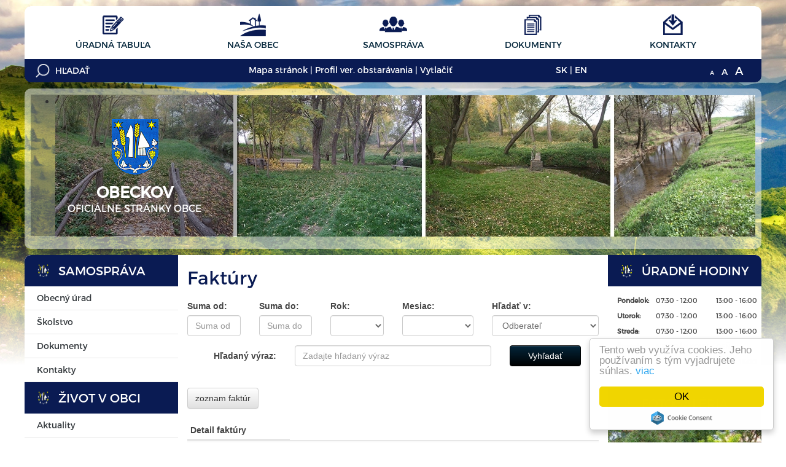

--- FILE ---
content_type: text/html; charset=UTF-8
request_url: http://www.obeckov.sk/-faktury?&eregister=faktury&ur_page=1&count=20&detail=344258
body_size: 8378
content:
<!DOCTYPE html>
<html lang="sk">
<head>
    <meta charset="utf-8" />
    <meta http-equiv="X-UA-Compatible" content="IE=edge">
    <meta name="viewport" content="width=device-width, initial-scale=1.0">

    <title>Obec Obeckov | Oficiálne stránky obce | Faktúry</title>

    <meta name="description" content="Vitajte na oficiálnych internetových stránkach obce Obeckov." />
    <meta name="keywords" content="Obec Obeckov, obec, mesto, obecný úrad, slovensko, turizmus, samospráva" />
    <meta name="robots" content="index, follow" />
    <meta name="author" content="webex.sk" />
    <link rel="shortcut icon" href="design/img/erb.png" />

    <meta property="og:title" content="Obec Obeckov | Oficiálne stránky obce | Faktúry" />
    <meta property="og:site_name" content="Obec Obeckov"/>
    <meta property="og:description" content="Vitajte na oficiálnych internetových stránkach obce Obeckov." />
    <meta property="og:image" content="http://www.obeckov.sk/design/img/erb.png" />

    <link rel="stylesheet" href="design/css/obec2015.min.css">
    <link href="rse/app/app.css" rel="stylesheet">

    <!-- HTML5 Shim and Respond.js IE8 support of HTML5 elements and media queries -->
    <!--[if lt IE 9]>
        <script src="//oss.maxcdn.com/libs/html5shiv/3.7.0/html5shiv.js"></script>
        <script src="//oss.maxcdn.com/libs/respond.js/1.4.2/respond.min.js"></script>
    <![endif]-->

    <!-- jQuery (necessary for Bootstrap's JavaScript plugins) -->
    <script src="//ajax.googleapis.com/ajax/libs/jquery/1.11.3/jquery.min.js"></script>
    <!-- Include all compiled plugins (below), or include individual files as needed -->
    <script type="text/javascript" src="design/js/bootstrap.min.js"></script>

    <script type="text/javascript" src="rse/jscripts/jquery.form.js"></script>
    <script type="text/javascript" src="rse/jscripts/jquery.pngFix.pack.js"></script>
    <script type="text/javascript" src="rse/jscripts/fancybox/jquery.easing-1.3.pack.js"></script>
    <script type="text/javascript" src="rse/jscripts/fancybox/jquery.mousewheel-3.0.2.pack.js"></script>
    <script type="text/javascript" src="rse/jscripts/fancybox/jquery.fancybox-1.3.1-ipad.js"></script>
    <link rel="stylesheet" href="rse/jscripts/fancybox/jquery.fancybox-1.3.1.css" type="text/css" media="screen" />
    <script type="text/javascript" src="rse/jscripts/md5.js"></script>
    <!--<script type="text/javascript" src="rse/jscripts/nivo-slider/jquery.nivo.slider.pack.js"></script>-->
    <!--<link rel="stylesheet" href="rse/jscripts/nivo-slider/nivo-slider.css" type="text/css" media="screen" />-->

    <script type="text/javascript" src="design/js/jquery.jfontsize-1.0.js"></script>
    <script type="text/javascript" src="design/js/persistentFontSize.js"></script>
    <script type="text/javascript">
        $(function() {
            restoreSize();
        });
    </script>

    <script type="text/javascript" src="rse/jscripts/init.js"></script>

            <script src="rse/jscripts/rslider/responsiveslides.js"></script>
        <link href="rse/jscripts/rslider/responsiveslides.css" rel="stylesheet" />
    
	
    <!-- Begin Cookie Consent plugin by Silktide - http://silktide.com/cookieconsent -->
    <script type="text/javascript">
        window.cookieconsent_options = {
            "message" : "Tento web využíva cookies. Jeho používaním s tým vyjadrujete súhlas.",
            "dismiss" : "OK",
            "learnMore" : "viac",
            "link" : "/-pouzivanie-cookies","theme":"light-floating"
        };
    </script>

	<script>
	  (function(i,s,o,g,r,a,m){i['GoogleAnalyticsObject']=r;i[r]=i[r]||function(){
	  (i[r].q=i[r].q||[]).push(arguments)},i[r].l=1*new Date();a=s.createElement(o),
	  m=s.getElementsByTagName(o)[0];a.async=1;a.src=g;m.parentNode.insertBefore(a,m)
	  })(window,document,'script','https://www.google-analytics.com/analytics.js','ga');
	
	  ga('create', 'UA-94040824-1', 'auto');
      ga('set', 'anonymizeIp', true);
	  ga('send', 'pageview');
	  /* admin6 */
	</script>

    <script type="text/javascript" src="//cdnjs.cloudflare.com/ajax/libs/cookieconsent2/1.0.10/cookieconsent.min.js"></script>
    <!-- End Cookie Consent plugin -->

</head>
<body class="innerpage">

    
    <div id="shadow"></div>

    
    <header class="header container hidden-print">
        <div class="row topbar">
            <div class="col-xs-24">
                

    <nav class="navbar topmenu">
        <!-- Brand and toggle get grouped for better mobile display -->
        <div class="navbar-header">
            <button type="button" class="navbar-toggle collapsed" data-toggle="collapse" data-target="#mainmenu1" aria-expanded="false">
              <span class="sr-only">Hlavné menu</span>
              <span class="icon-bar"></span>
              <span class="icon-bar"></span>
              <span class="icon-bar"></span>
            </button>
            <span class="navbar-brand visible-xs">
                Navigácia
            </span>
        </div>

        <!-- Collect the nav links, forms, and other content for toggling -->
        <div class="collapse navbar-collapse" id="mainmenu1">
            <ul class="nav navbar-nav"><li><a href="-uradna-tabula" class="hj:2 menuicon icon-uradnaTabula"><img src="/design/img/icon-uradnaTabula.png" alt="Úradná tabuľa" class="hidden-xs hidden-sm">Úradná tabuľa</a></li><li><a href="-nasa-obec" class="hj:3 menuicon icon-nasaObec"><img src="/design/img/icon-nasaObec.png" alt="Naša obec" class="hidden-xs hidden-sm">Naša obec</a></li><li><a href="-samosprava" class="hj:4 menuicon icon-samosprava"><img src="/design/img/icon-samosprava.png" alt="Samospráva" class="hidden-xs hidden-sm">Samospráva</a></li><li><a href="-dokumenty" class="hj:5 menuicon icon-dokumenty"><img src="/design/img/icon-dokumenty.png" alt="Dokumenty" class="hidden-xs hidden-sm">Dokumenty</a></li><li><a href="-kontakty" class="hj:6 menuicon icon-kontakty"><img src="/design/img/icon-kontakty.png" alt="Kontakty" class="hidden-xs hidden-sm">Kontakty</a></li></ul>        </div><!-- /.navbar-collapse -->
    </nav>

    <script type="text/javascript">
        $(".hassubmenu").click(function(e) {
            e.preventDefault();
            var sm = $(this).attr('data-submenu');
            $(sm).toggleClass('visible');
        });
    </script>
                </div>
        </div>
        <div class="row bottombar">
            <div class="col-xs-24 col-md-7">

                <div id="search">
                    <form action="index.php" id="searchbox_008285927291506622991:rcxstx32fx4">
                        <input class="input_hidden" type="hidden" name="cx" value="008285927291506622991:rcxstx32fx4" />
                        <input class="input_hidden" type="hidden" name="page" value="google" />
                        <input class="input_hidden" type="hidden" name="cof" value="FORID:11" />
                        <input class="input_hidden" type="hidden" name="id" value="59" />
                        <input class="submit"  type="submit" name="sa" value="" />
                        <input type="text" name="q" size="25" placeholder="HĽADAŤ" />
                    </form>
                </div>

            </div>
            <div class="col-xs-24 col-md-10">
                

<ul class="inline"><li><a   href="-mapa-stranok">Mapa stránok</a>&nbsp;|&nbsp; </li><li><a   href="-profil-verejneho-obstaravania">Profil ver. obstarávania</a>&nbsp;|&nbsp; </li><li><a title="Vytlačiť aktuálnu stránku" onclick="if (confirm('Moderné prehliadače vytlačia stránku s využitím štýlu zvlášť upraveného pre tlač.nn Chcete vytlačiť aktuálnu stránku?')) window.print();" href="#print">Vytlačiť</a></li></ul>            </div>
            <div class="col-xs-12 col-md-3">
                <ul class="inline">     <li><a href="-kontakty">SK</a>&nbsp;|&nbsp; </li>     <li><a href="-contact">EN</a></li> </ul>            </div>
            <div class="col-xs-12 col-md-4">
                <ul class="fontsize">
                    <li><a class="jfontsize-button" id="jfontsize-m2" href="#"><span>A</span></a></li>
                    <li><a class="jfontsize-button" id="jfontsize-d2" href="#"><span>A</span></a></li>
                    <li><a class="jfontsize-button" id="jfontsize-p2" href="#"><span>A</span></a></li>
                </ul>
            </div>
        </div>
    </header>

    <section class="obec container slideContent hidden-print">

        <div class="row">
            <div class="col-md-24">
                <div class="container-fluid">
                    <div class="slideInside">
                        <div class="col-xs-24">
                            <a href="http://www.obeckov.sk/">
                                <div class="erb">
                                    <img src="design/img/erb.png" alt="erb obce" class="img-responsive">
                                </div>
                                <h1>Obeckov<small>OFICIÁLNE STRÁNKY OBCE</small></h1>
                            </a>
                        </div>
                    </div>

                    
                </div>
            </div>

                            <div class="illustrative">
                    
<div class="callbacks_container"><ul class="rslides" id="slider4"><li style="background-image: url(imgcache/e-img-52.jpg);">&nbsp;</li></ul></div>  <script type="text/javascript">
    $(function () {
      $("#slider4").responsiveSlides({
        auto: true,
        pager: false,
        nav: false,
        speed: 500,
        namespace: "callbacks",
        before: function () {
          $('.events').append("<li>before event fired.</li>");
        },
        after: function () {
          $('.events').append("<li>after event fired.</li>");
        }
      });

    });
  </script>
                </div>
            
        </div>

    </section>

    <section class="main container">
        <div class="row">
            <div class="leftbox col-md-5 hidden-print">
                

        <nav class="navbar navbar-default leftmenu">
            <!-- Brand and toggle get grouped for better mobile display -->
            <div class="navbar-header">
                <button type="button" class="navbar-toggle collapsed" data-toggle="collapse" data-target="#mainmenu3" aria-expanded="false">
                  <span class="sr-only">Hlavné menu</span>
                  <span class="icon-bar"></span>
                  <span class="icon-bar"></span>
                  <span class="icon-bar"></span>
                </button>
                <span class="navbar-brand visible-xs visible-sm">
                    Hlavné menu
                </span>
            </div>

            <!-- Collect the nav links, forms, and other content for toggling -->
            <div class="collapse navbar-collapse" id="mainmenu3">
            <ul class="nav navbar-nav"><li class="nadpis"><h2>Samospráva</h2></li><li><a href="-samosprava" class="">Obecný úrad</a></li><li><a href="-skolstvo" class="">Školstvo</a></li><li><a href="-dokumenty" class="">Dokumenty</a></li><li><a href="-kontakty" class="">Kontakty</a></li><li class="nadpis"><h2>Život v obci</h2></li><li><a href="-aktuality" class="">Aktuality</a></li><li><a href="-cirkev" class="">Cirkev</a></li><li><a href="-kultura" class="">Kultúra</a></li><li><a href="-materska-skola" class="">Materská škola</a></li><li><a href="-sport" class="">Šport</a></li><li><a href="-zaujimavosti" class="">Zaujímavosti</a></li><li><a href="-historia" class="">História</a></li><li><a href="-sucasnost" class="">Súčasnosť</a></li><li><a href="-firmy-a-organizacie" class="">Firmy a organizácie</a></li><li><a href="-fotogaleria" class="">Fotogaléria</a></li><li class="nadpis"><h2>Povinné zverejňovanie</h2></li><li><a href="-zmluvy" class="">Zmluvy</a></li><li class="hj"><a href="-faktury" class="">Faktúry</a></li><li><a href="-objednavky" class="">Objednávky</a></li><li><a href="-profil-verejneho-obstaravania" class="">Verejné obstarávanie</a></li><li><a href="-ochrana-osobnych-udajov" class="">Ochrana osobných údajov</a></li></ul>            </div><!-- /.navbar-collapse -->
        </nav>

    <script type="text/javascript">
        $(".hassubmenu").bind( "click", function(e) {
            e.preventDefault();
            var sm = $(this).attr('data-submenu');
            //$(sm).toggleClass('visible');
            $(sm).slideToggle();

        });
        if($(".hj").parent().hasClass("submenu")) {
            $(".hj").parents(".submenu").addClass("visible");
        }
    </script>
                </div>
            <div class="mainbox col-md-14">
                <div class="e2_htmlcontent"><h1>
	Fakt&uacute;ry</h1>
</div><ul class="list-group dokumenty"></ul><div class=cleaner></div>
<!--_________________________ eRegister start _______________________________-->
<style type="text/css">
/* Styly formulara na vyhladavanie */
#eregister-form     { font-family: "Helvetica Neue", Arial, Helvetica, sans-serif; margin: 0; padding: 0; }

/* Styly formulara na vyhladavanie */
.eregister          { font-family: "Helvetica Neue", Arial, Helvetica, sans-serif; margin: 0; padding: 0; }
.eregister table tbody  tr:hover{
    cursor: pointer;
}
</style>

<!--_________________ Zobrazenie zoznamu a formulara na vyhladavanie _________________-->


<form method="post" action="?id=&eregister=faktury" id="eregister-form">
<div class="row">
<div class="col-lg-4 col-md-6 col-sm-6 col-xs-12">
<div class="form-group">
        <label for="sumaOd">Suma od:</label>      
        <input type="text" class="form-control" id="sumaOd" placeholder="Suma od" name="sumaOd"  />
      </div>
        </div>
 <div class="col-lg-4 col-md-6 col-sm-6 col-xs-12">       
<div class="form-group">
        <label for="sumaDo">Suma do:</label>      
      <input type="text" class="form-control" id="sumaDo" placeholder="Suma do" name="sumaDo"  /></div>
      </div>
       <div class="col-lg-4 col-md-6 col-sm-6 col-xs-12">       
<div class="form-group">
        <label for="rok">Rok:</label>      
      <select class="form-control" id="rok" name="hladanyRok">
      <option value=""></option>
<option value="2010" >2010</option><option value="2011" >2011</option><option value="2012" >2012</option><option value="2013" >2013</option><option value="2014" >2014</option><option value="2015" >2015</option><option value="2016" >2016</option><option value="2017" >2017</option><option value="2018" >2018</option><option value="2019" >2019</option><option value="2020" >2020</option><option value="2021" >2021</option><option value="2022" >2022</option><option value="2023" >2023</option><option value="2024" >2024</option><option value="2025" >2025</option><option value="2026" >2026</option>    </select> </div>
   </div>
   
       <div class="col-md-5 col-sm-5 col-xs-12">       
<div class="form-group">
        <label for="mesiac">Mesiac:</label>  
        <select  class="form-control" id="mesiac" name="hladanyMesiac">
<option value=""></option>
<option value="1"  >Január </option>
<option value="2"  >Február </option>
<option value="3"  >Marec </option>
<option value="4" >Apríl </option>
<option value="5"  >Máj </option>
<option value="6"  >Jún </option>
<option value="7" >Júl </option>
<option value="8"  >August</option>
<option value="9"  >September</option>
<option value="10"  >Október </option>
<option value="11"  >November </option>
<option value="12"  >December </option>
</select>    
      </div>
   </div>
    <div class="col-md-7 col-sm-7 col-xs-24">       
<div class="form-group">
        <label for="hladanyZdroj">Hľadať v:</label>
           <select class="form-control" id="hladanyZdroj" name="hladanyZdroj">
<option value="odberatel" >Odberateľ</option>
    <option value="dodavatel" >Dodávateľ</option>
    <option value="predmet" >Predmet</option>
    <option value="cislo" >Číslo</option>
    </select>
         
        </div>
        </div>
   </div>
   
<div class="row"> 
 <div class="col-md-24 col-sm-24 col-xs-24">  
        <div class="form-horizontal">

      <div class="form-group">
        <label for="hladanyVyraz" class="col-md-6 col-xs-24  control-label">Hľadaný výraz:</label>
        <div class="col-md-12 col-sm-12 col-xs-13">
          <input type="text" placeholder="Zadajte hľadaný výraz"  class="form-control" id="hladanyVyraz"  name="hladanyVyraz"   />
           </div>
           <div class="col-md-5 col-sm-6 col-xs-11">
             <input type="submit" class="btn btn-primary btn-block" name="hladat" value="Vyhľadať" />
             </div>
            </div> 
            
      </div>
  </div>         
</div>
   


</form>
<div class="eregister"><br />

<style nonce="R6zsrBOzO3nBEvapKjUUIEBirfbErbO1">
  .author {
    text-align: end;
  }
</style>

<div class="row">
  <div class="col-sm-6">
          <button
        class="btn btn-default backBtn uradne-back-button" title="Zobraziř zoznam faktúr - odkaz sa otvorí v aktuálnom okne"
        data-href="-faktury?eregister=faktury&p=1&count=20"
      >
        zoznam faktúr
      </button>
      <br><br>
      </div>
</div>

<div class="table-responsive">
  <table class="table table-striped mb-0 table-hover table-condensed">
    <thead>
      <tr>
        <th>Detail faktúry</th>
      </tr>
    </thead>
    <tr>
      <td><strong>Číslo</strong></td>
      <td>1001217737</td>
    </tr>
        <tr>
      <td><strong>Interné číslo</strong></td>
      <td id="cisloDok">58/2023</td>
    </tr>
        <tr>
      <td><strong>Predmet</strong></td>
      <td>internet + paušálne poplat. do 29. 02. 2024</td>
    </tr>
          <tr>
        <td class="col-md-6"><strong>Typ faktúry</strong></td>
        <td>dodávateľská</td>
      </tr>
              <tr>
        <td><strong>Splatnosť</strong></td>
                  <td>24-03-2023</td>
              </tr>
              <tr>
        <td><strong>Dátum zverejnenia</strong></td>
                  <td>10-03-2023</td>
              </tr>
              <tr>
        <td><strong>Dátum vystavenia</strong></td>
                  <td>10-03-2023</td>
              </tr>
                                <tr class="recordsHeader2">
      <td><strong>Zmluvná strana</strong></td>
      <td>
                  <b>Odberateľ</b>
        
        : Obec Obeckov, IČO: 00648582, Adresa: Obeckov č.165, Mesto: Obeckov, PSČ: 99105<br>
                  <b>Dodávateľ</b>
        
        : Slovanet, a.s., IČO: 35954612, Adresa: Záhradnícka 151, Mesto: Bratislava 2, PSČ: 82108<br>      </td>
    </tr>
          <tr>
        <td><strong>Suma s DPH*</strong></td>
        <td>53.84</td>
      </tr>
              <tr>
        <td><strong>Mena</strong></td>
        <td>€</td>
      </tr>
              </table>
</div>
<span class=""><b>*</b><i> Uvedená cena je konečná. Ak je dodávateľ platcom DPH, cena je vrátane DPH.</i></span>
<div class="row mt-4">
  <div class="col-sm-6">
          <button
        class="btn btn-default backBtn uradne-back-button" title="Zobraziř zoznam faktúr - odkaz sa otvorí v aktuálnom okne"
        data-href="-faktury?eregister=faktury&p=1&count=20"
      >
        zoznam faktúr
      </button>
      <br><br>
      </div>
  <div class="col-sm-6 author">
    Generované portálom <a href="https://www.uradne.sk" title="Otvorenie odkazu v novej karte webového prehliadača." target="_blank">Uradne.sk</a>
  </div>
</div>
<script nonce="R6zsrBOzO3nBEvapKjUUIEBirfbErbO1">
  $(".backBtn").click(function(){
    let url = $(this).data("href");
    if(url) {
      window.location = url;
    }
  })
</script></div>
<!--__________________________ eRegister end ________________________________-->
            </div>
            <div class="rightbox col-md-5 hidden-print">
                <div class="extra"><h2>Úradné hodiny</h2><div class="e2_htmlcontent"><div class="table-responsive">
	<table class="table table-condensed obecUradneHodiny">
		<tbody>
			<tr>
				<th>
					Pondelok:</th>
				<td>
					07:30 - 12:00</td>
				<td>
					13:00 - 16:00</td>
			</tr>
			<tr>
				<th>
					Utorok:</th>
				<td>
					07:30 - 12:00</td>
				<td>
					13:00 - 16:00</td>
			</tr>
			<tr>
				<th>
					Streda:</th>
				<td>
					07:30 - 12:00</td>
				<td>
					13:00 - 16:00</td>
			</tr>
			<tr>
				<th>
					&Scaron;tvrtok:</th>
				<td>
					NESTR&Aacute;NKOV&Yacute;</td>
				<td>
					DEŇ</td>
			</tr>
			<tr>
				<th>
					Piatok:</th>
				<td>
					07:30 - 12:00</td>
				<td>
					13:00 - 16:00</td>
			</tr>
		</tbody>
	</table>
</div>
<p>
</p>
</div></div><div class="extra"><h2>Fotogaléria</h2>
<div class="rightGallery row"><a href="-fotogaleria" class="col-xs-12 col-sm-12 col-md-24"><img class="img-responsive" alt="" src="imgcache/e-img-26-5-360-360-0-ffffff.jpg"><div class="hoverContent"><span><i class="fa fa-search" aria-hidden="true"></i><br />zobraziť</span></div></a><a href="-fotogaleria" class="col-xs-12 col-sm-12 col-md-24 hidden-md hidden-lg"><img class="img-responsive" alt="" src="imgcache/e-img-27-5-360-360-0-ffffff.jpg"><div class="hoverContent"><span><i class="fa fa-search" aria-hidden="true"></i><br />zobraziť</span></div></a></div></div><div class="extra"><h2>Kalendár</h2>
<div id="kalendar_31_10__4"></div><script type="text/javascript">$("#kalendar_31_10__4").load("sub.php?action=kalendar_content&params=a%3A4%3A%7Bs%3A2%3A%22id%22%3Bs%3A1%3A%221%22%3Bs%3A3%3A%22tag%22%3Bs%3A0%3A%22%22%3Bs%3A5%3A%22class%22%3Bs%3A29%3A%22obec2015-kalendar+dnes+meniny%22%3Bs%3A6%3A%22render%22%3Bs%3A2%3A%2260%22%3B%7D&date=2026.01&boxid=31_10__4");</script></div>            </div>
        </div>
    </section>

    <footer class="footer container hidden-print">
        <div class="row">

            <div class="col-md-18">
                <div class="container-fluid footerContent">

                    <div class="row content">
                        <div class="col-xs-24 col-ssm-12 col-sm-12 col-md-8 linky">
                            <h3>Užitočné linky</h3>

<ul><li><a target="_blank" href="http://cp.sk/vlakbus/spojenie/">www.cp.sk</a></li><li><a target="_blank" href="http://telefonny.zoznam.sk/">www.telefonny.zoznam.sk</a></li><li><a target="_blank" href="http://psc.posta.sk/">www.psc.posta.sk</a></li><li><a target="_blank" href="http://www.profesia.sk/">www.profesia.sk</a></li><li><a target="_blank" href="https://www.slovensko.sk/sk/titulna-stranka">www.slovensko.sk</a></li></ul>                        </div>
                        <div class="col-xs-24 col-ssm-12 col-sm-12 col-md-8 kontakt">
                            <h3>Kontakt na nás</h3><div class="e2_htmlcontent"><p>
	<strong>Obecn&yacute; &uacute;rad Obeckov</strong><br />
	Obeckov 165, 991 05&nbsp; Sklabin&aacute;</p>
<p>
	<a href="mailto:Obeckov@gmail.com"><span style="font-size:14px;"><span style="font-size:12px;">Obeckov@gmail.com</span></span></a></p>
<p>
	<span style="font-size:16px;">tel.: <a href="tel:+42147437 11 47">047/437 11 47&nbsp;</a></span></p>
</div>                        </div>
                        <div class="col-xs-24 col-sm-24 col-md-8 formular">
                                  <script language="javascript">
            function reload_captcha_6(){
              var $captcha = $("form.form_6").find(".captcha_img");
              var c_url = "rse/captcha.php?_" + $captcha.attr("data-params")+"&rand="+ new Date().getTime();
              var h_url = "rse/captcha.php?hash=6";
              $captcha.load(function(){
                $.ajax({ url: h_url ,  success: function(data){ $captcha.attr("data-hash",data); } }); return true;
              }).attr("src",c_url);
              
            }
            
            $(document).ready(reload_captcha_6);
      
            function checkform_6(){
              var $form = $("form.form_6");
              if(
                $form.find("[name=meno]").val()=="" || $form.find("[name=email]").val()=="" || $form.find("[name=text]").val()==""              ){
                alert('Prosím vyplňte všetky povinné údaje.');            
                return false;
                            }else if(hex_md5($form.find("[name=captcha_user]").val())!= $form.find(".captcha_img").attr("data-hash") ){          
                alert('Neopísali ste správne text z obrázku. ');      
                reload_captcha_6();      
                return false;
                            }else{
                return true;
              };    
            
            };
			$(function(){
				$("#captchaRefresh").click(function() {
					reload_captcha_6();
				});
			}); 
      </script> 
      

    
<form method="POST" action="sub.php" class="form-horizontal form-signin form_6" onsubmit="return checkform_6();" role="form">
<input type="hidden" name="action" value="form">
<input type="hidden" name="formid" value="6">
<input type="hidden" name="formclass" value="obec2015-formular">
<input style="display:none;" type="text" name="nick" value="">

<div class="e2_htmlcontent"><div class="form-group">
  <label class="hidden-xs hidden-sm col-md-4 control-label" for="meno"><i class="fa fa-fw fa-lg fa-user"></i></label>
  <div class="col-md-20 col-sm-24 col-xs-24">
  <input id="meno" name="meno" type="text" placeholder="Meno a priezvisko" class="form-control input-md">

  </div>
</div>
<div class="form-group">
  <label class="hidden-xs hidden-sm col-xs-4 control-label" for="email"><i class="fa fa-fw fa-lg fa-envelope"></i></label>
  <div class="col-md-20 col-sm-24 col-xs-24">
  <input id="email" name="email" type="text" placeholder="E-mail kontakt" class="form-control input-md">
  </div>
</div>
<div class="form-group">
  <label class="hidden-xs hidden-sm col-xs-4 control-label" for="text"><i class="fa fa-fw fa-lg fa-comment"></i></label>
  <div class="col-md-20 col-sm-24 col-xs-24">
    <textarea class="form-control" id="text" name="text" placeholder="Text Vašej správy" rows="4"></textarea>
  </div>
</div></div>
    <div class="row captchaContent">
      <div class="col-xsm-11 col-xs-5 col-sm-4 col-md-9 col-lg-9 col-md-offset-4 captchaKey">
          <div>
            <img alt="overovací kód" class="captcha_img" data-hash="9f9cee5b98b2e350d739b5ebea4576a6" data-params="&amp;bgcolor=FFFFFF&amp;fgcolor=555555" src="rse/captcha.php?x" >
          </div>
      </div>
      <div class="col-xsm-12 col-xs-5 col-sm-4 col-md-5 col-lg-6 captchaInput">
        <input class="form-control" placeholder="" id="captcha" name="captcha_user" type="text" required />
      </div>
      <div class="col-xsm-6 col-xs-2 col-sm-2 col-md-5 col-lg-5 refreshBtn">
        <button type="button" class="btn" id="captchaRefresh"><i class="fa fa-refresh" aria-hidden="true"></i></button>
      </div>
      <div class="col-xsm-18 col-xs-11 col-sm-14 col-md-20 col-lg-20 pull-right">
        <button class="btn btn-lg btn-primary btn-block" type="submit">ODOSLAŤ SPRÁVU</button>
      </div>
    </div>

  
</form>

                        </div>
                    </div>

                    <div class="row copyright">
                        <div class="col-sm-24 col-md-12">
                            <a href="rss.rss" target="_blank">
                                <i class="fa fa-lg fa-rss" aria-hidden="true"></i> využite možnosť získavania aktuálnych informácií s využitím RSS
                            </a><br />
                            CMS systém (redakčný) systém ECHELON 2, <a href="-mapa-stranok">Mapa stránok</a><br />
                            <a href="http://www.webex.sk" target="_blank" title="Tvorba internetových stránok">web portál</a>, 
                            <a href="http://www.webex.sk" target="_blank" title="Tvorba internetových stránok">webhosting</a>, 
                            <a href="http://www.webex.sk" target="_blank" title="Tvorba internetových stránok">WEBEX</a>, 
                            <a href="http://www.webex.sk" target="_blank" title="Tvorba internetových stránok">domény</a>, 
                            <a href="http://www.webex.sk" target="_blank" title="Tvorba internetových stránok">registrácia domény</a><br />
                            <a href="http://www.webex.sk" target="_blank" title="Tvorba internetových stránok">spoločnosti wbx, s.r.o.</a>, 
                            <a href="http://www.webex.sk" target="_blank" title="Tvorba internetových stránok">technický prevádzkovateľ</a>
                        </div>
                        <div class="col-sm-24 col-md-12">
                            <div class="dpa"><a href="#" title="Posledná aktualizácia" style="text-align: right;"><div>Posledná aktualizácia: <strong>14.01.2026</strong></div></a></div>

<ul class="inline"><li><a   href="-vyhlasenie-o-pristupnosti">Vyhlásenie o prístupnosti</a>&nbsp;|&nbsp; </li><li><a   href="-autorske-prava">Autorské práva</a>&nbsp;|&nbsp; </li><li><a   href="-ochrana-osobnych-udajov">Ochrana osobných údajov</a></li></ul>                            <p class="webex">
                                <a href="http://www.webex.sk" target="_blank" title="Tvorba internetových stránok">webdesign</a> | <a href="http://www.webex.sk" target="_blank">webex.sk</a>
                            </p>
                        </div>
                    </div>

                </div>
            </div>

            <div class="col-md-6 footerMap">
                <div id="googleMap">
    <iframe src="https://www.google.com/maps/embed?pb=!1m18!1m12!1m3!1d21287.72999290201!2d19.30528638676975!3d48.168731742539904!2m3!1f0!2f0!3f0!3m2!1i1024!2i768!4f13.1!3m3!1m2!1s0x476aa7078ccf37e1%3A0x400f7d1c69729d0!2s991%2005%20Obeckov!5e0!3m2!1ssk!2ssk!4v1614779264535!5m2!1ssk!2ssk" width="100%" height="413" style="border:0;" allowfullscreen="" loading="lazy"></iframe>
</div>            </div>
        </div>

    </footer>

<div id="fb-root"></div>
<script>(function(d, s, id) {
  var js, fjs = d.getElementsByTagName(s)[0];
  if (d.getElementById(id)) return;
  js = d.createElement(s); js.id = id;
  js.src = "//connect.facebook.net/sk_SK/sdk.js#xfbml=1&version=v2.4";
  fjs.parentNode.insertBefore(js, fjs);
}(document, 'script', 'facebook-jssdk'));</script>



<script type="text/javascript" src="imgcache/flush.php"></script></body></html>

--- FILE ---
content_type: application/javascript
request_url: http://www.obeckov.sk/design/js/persistentFontSize.js
body_size: 447
content:
var maxPlusHits = 2;
var maxMinusHits = -1;
var size = 0;

$(function() {

    $('body').jfontsize({
        btnMinusClasseId: '#jfontsize-m2',
        btnDefaultClasseId: '#jfontsize-d2',
        btnPlusClasseId: '#jfontsize-p2',
        btnMinusMaxHits: maxMinusHits * -1,
        btnPlusMaxHits: maxPlusHits,
        sizeChange: 3
    });
    $("#jfontsize-p2").click(function() {
        if(++size >= maxPlusHits) {
            size = maxPlusHits;
        }
        storeClass(size);
        storeSize(size);
    });
    $("#jfontsize-m2").click(function() {
        if(--size <= maxMinusHits) {
            size = maxMinusHits;
        }
        storeClass(size);
        storeSize(size);
    });
    $("#jfontsize-d2").click(function() {
        size = 0;
        storeClass(size);
        storeSize(size);
    });
    
});

function storeClass(size) {
    if(size == 2) {
        $(".rightbox").addClass("size2");
        $(".mainbox").addClass("size2");
    } else {
        $(".rightbox").removeClass("size2");
        $(".mainbox").removeClass("size2");
    }
}

function storeSize(size) {
    $.ajax({
        url: 'storeFontSize.php?size=' + size
    });
}

function restoreSize(size) {
    if(!size) {
        return;
    } else {
        var i = 0;
        if(size < 0) {
            for(i = 0; i < size * (-1); i++) {
                $("#jfontsize-m2").click();
            }
        } else {
            for(i = 0; i < size; i++) {
                $("#jfontsize-p2").click();
            }
        }
    }
}

--- FILE ---
content_type: text/plain
request_url: https://www.google-analytics.com/j/collect?v=1&_v=j102&aip=1&a=820470167&t=pageview&_s=1&dl=http%3A%2F%2Fwww.obeckov.sk%2F-faktury%3F%26eregister%3Dfaktury%26ur_page%3D1%26count%3D20%26detail%3D344258&ul=en-us%40posix&dt=Obec%20Obeckov%20%7C%20Ofici%C3%A1lne%20str%C3%A1nky%20obce%20%7C%20Fakt%C3%BAry&sr=1280x720&vp=1280x720&_u=YEBAAEABAAAAACAAI~&jid=584683799&gjid=1272622259&cid=1818341324.1769081444&tid=UA-94040824-1&_gid=390105715.1769081444&_r=1&_slc=1&z=36047555
body_size: -449
content:
2,cG-NLSPCJ5RY8